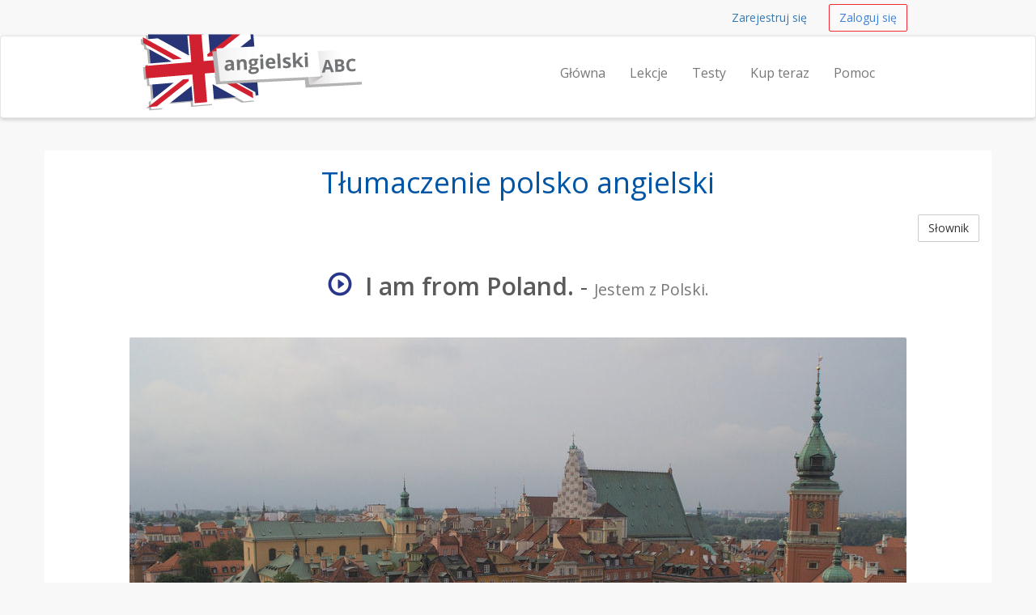

--- FILE ---
content_type: text/html; charset=UTF-8
request_url: https://angielskiabc.pl/slownik/i-am-from-poland-jestem-z-polski
body_size: 3774
content:
<!DOCTYPE html>
<html lang="en">
    <head>
        <meta charset="utf-8">
        <meta name="viewport" content="width=device-width, initial-scale=1.0">
        <meta property="og:title" content="Nauka języka angielskiego online" />
        <meta property="og:locale" content="pl_PL" />
        <meta name="description" content="Słownik angielsko - polski - I am from Poland. oznacza słowo  Jestem z Polski.">
        <meta name="author" content="Centrum Językowe">
        <meta name="keywords" content="Nauka angielskiego, lekcje języka angielskiego online, lekcje języka angielskiego w internecie, internetowe lekcje języka angielskiego, wypróbuj za darmo, język angielski, alfabet języka angielskiego, darmowe testy, kurs języka angielskiego">
        
                <link rel="apple-touch-icon" sizes="57x57" href="/assets/favicons/apple-touch-icon-57x57.png">
        <link rel="apple-touch-icon" sizes="114x114" href="/assets/favicons/apple-touch-icon-114x114.png">
        <link rel="apple-touch-icon" sizes="180x180" href="/assets/favicons/apple-touch-icon-180x180.png">
        <link rel="shortcut icon" href="/assets/favicons/favicon.ico">
        <link rel="icon" type="image/png" href="/assets/favicons/favicon-192x192.png" sizes="192x192">
        <link rel="icon" type="image/png" href="/assets/favicons/favicon-96x96.png" sizes="96x96">
        <link rel="icon" type="image/png" href="/assets/favicons/favicon-32x32.png" sizes="32x32">
        <meta name="msapplication-TileColor" content="#da532c">
        <meta name="msapplication-TileImage" content="/assets/favicons/mstile-144x144.png">
        <meta name="msapplication-config" content="/assets/favicons/browserconfig.xml">
        
        
        <title>Angielskie  I am from Poland. środki Jestem z Polski. | angielskiabc.pl</title>
        <link href="https://fonts.googleapis.com/css?family=Open+Sans:600,400&subset=latin,cyrillic-ext,latin-ext" rel='stylesheet' type='text/css'>
        <link href="https://fonts.googleapis.com/css?family=Oswald&subset=latin,latin-ext" rel='stylesheet' type='text/css'>
                <link href="/assets/_compiled/theme-e763931.css" rel="stylesheet">
                    </head>
<body>
        <div id="wrap">
        
                <nav class="navbar navbar-topnav" role="navigation">
            <div class="container" id="navbar-top-menu"></div>
        </nav>
        <nav class="navbar navbar-default navbar-secondnav" role="navigation">
            <div class="container">
                <div class="navbar-header">
                    <button type="button" class="navbar-toggle" data-toggle="collapse" data-target=".navbar-collapse">
                        <span class="sr-only">Nawigacja</span>
                        <span class="icon-bar"></span>
                        <span class="icon-bar"></span>
                        <span class="icon-bar"></span>
                    </button>
                    <a class="navbar-brand" href="/" title="Naucz się angielskiego online">
                        <img src="/assets/angielskiabc-logo.png" alt="Angielskiabc.pl logo" id="logo-img" class="img-responsive" alt="nauka angielskiego online">
                    </a>
                </div>
                <div class="collapse navbar-collapse" id="main-menu-collapse">
                    <ul class="nav navbar-nav navbar-right" id="main_menu">
                        <li id="main_menu_front"><a href="/">Główna</a></li>
                        <li id="main_menu_lessons"><a href="/lekcje">Lekcje</a></li>
                        <li id="main_menu_quizzes"><a href="/testy/">Testy</a></li>
                        <li id="main_menu_buy"><a href="/kup-teraz">Kup teraz</a></li>
                        <li id="main_menu_help"><a href="/pomoc">Pomoc</a></li>
                    </ul>
                </div>
            </div>
        </nav>

        
                <div class="container container-content">
            <!-- Flashbag messages -->
            <div id="flash-message-container"></div>

            <!-- Main page content block -->
            <h1 class="text-center">Tłumaczenie polsko angielski</h1>
<a class="btn btn-default btn-small pull-right" href="/slownik">Słownik</a>
<div class="spacer"></div>
<h2 class="text-center"><span onClick="playAudio(1787171986);" style="cursor: pointer;"><span  id="audio_icon_1787171986" class="glyphicon glyphicon-play-circle color-accent" title="click to play"></span>&nbsp;
                                <audio id="audio_element_1787171986" style="display: none" preload="none"><source src="/assets/dictionary/audio/i_am_from_poland.mp3" type="audio/mpeg">NA
                </audio><strong>I am from Poland.</strong></span> - <small>Jestem z Polski.</small></h2>
<br>
<img class="img-responsive img-rounded center-block" src="/assets/dictionary/images/960/as_esu_is_lenkijos_pl.jpg" alt="Jestem z Polski.">
<div class="spacer"></div>
<div class="spacer"></div>

            <div class="spacer"></div>
        </div>   
    </div> 
    <footer class="hidden-print">
    <div class="footer-dark">
    <div class="container">
        <div class="row">
            <div class="col-md-12">
                <p class="pull-right"><a href="#">top</a></p>
            </div>
        </div>
    </div>
</div>
    <div class="container">
    <div class="row">
        <div class="col-sm-4 col-md-3">
            <h3>Kontakt</h3>
            <ul class="list-unstyled">
                <li><span class="glyphicon glyphicon-envelope"></span> &nbsp; 
                    <span id="emailfooter"><a href="/cdn-cgi/l/email-protection" class="__cf_email__" data-cfemail="bad2dfd6d6d5faddd7dbd3d694d9d5d7">[email&#160;protected]</a></span>
                    <script data-cfasync="false" src="/cdn-cgi/scripts/5c5dd728/cloudflare-static/email-decode.min.js"></script><script type="text/javascript">
                        var s = 'lp.cbaiksleigna@ofni';
                        var e = s.split("").reverse().join("");
                        var x = document.getElementById("emailfooter");
                        x.innerHTML = '<a href="mailto:' + e + '">' + e + '</a>';
                    </script>
                </li>
                <li><span class="glyphicon glyphicon glyphicon-road"></span> &nbsp; Al. Solidarności 115, Warszawa</li>
                <li><span class="glyphicon glyphicon-home"></span> &nbsp; Meta group</li>
                <li><span class="glyphicon glyphicon-home"></span> &nbsp; SA "Meta group"</li>                                  
            </ul>
        </div>
        <div class="col-sm-8 col-md-9">
            <div class="row">
                <div class="col-sm-4">
                    <h3>Informacje</h3>
                    <ul>
                        <li><a href="/pomoc">Pomoc</a></li>
                        <li><a href="/sitemap">Mapa strony</a></li>
                        <li><a href="/slownik">Słownik angielsko - polski</a></li>
                    </ul>
                    <br>
                    <br>
                    <br>
                </div>
                <div class="col-sm-6">
                    <h3>Nauka angielskiego - dadatkowy materiał</h3>
                    <ul>
                        <li><a href="/o-lekcjach">O lekcjach</a></li>
                        <li><a href="/nauka-z-angielskiabc">Nauka angielskiego z AngielskiABC.pl</a></li>
                        <li><a href="/alfabet-jezyka-angielskiego">Alfabet języka angielskiego</a></li>
                        <li><a href="/ciekawe-fakty-o-jezyku-angielskim">Ciekawostki o języku angielskim</a></li>
                      <li><a href="/proces-uczenia-sie">Proces uczenia się</a></li>
                    </ul>
                </div>
                <div class="col-sm-2">
                    <br><br>
                    <ul class="list-unstyled">
                        <li><a href="/gwarancja-jakosci"><img src="/assets/img/design/pl_gwarancja.png" class="img-responsive img-toned"></a><br></li>
                        <li><a href="/ochrona-danych"><img src="/assets/img/design/pl_ochrona.png" class="img-responsive img-toned"></a><br></li>
                        <li><a href="/zadowolenie-klientow"><img src="/assets/img/design/pl_klientow.png" class="img-responsive img-toned"></a><br></li>
                    </ul>
                </div>
			</div>              
        </div>           
    </div>
                          <div class="row footer-section-top-border">
    <div class="col-sm-12">
        <h3 class="text-center">Ucz się z nami języków obcych!</h3>
        <br>
        <ul class="list-inline center-block text-center" style="display: flex; justify-content: space-between;">
            <li><a href="http://mojnorweski.pl" title="Kursy języka norweskiego"><img src="/assets/static/img/logos/mojnorweski.png" alt="logo angielskiabc.pl" class="img-responsive img-toned"></a></li>
            <li><a href="http://norweskiabc.pl" title="Kursy języka norweskiego"><img src="/assets/static/img/logos/norweskiabc.png" alt="logo norweskiabc.pl" class="img-responsive img-toned"></a></li>
            <li><a href="http://niemieckiabc.pl" title="Kursy języka niemieckiego"><img src="/assets/static/img/logos/niemieckiabc.png" alt="logo niemieckiabc.pl" class="img-responsive img-toned"></a></li>
         </ul>
        <br>
    </div>
</div>
              
</div>
</div>
    <div class="footer-dark text-center">
  <div class="container">
        <div class="row">
            <div class="col-md-12 text-center">
                &copy; 2026 Meta group, Inc. &middot; <a href="/regulamin-i-polityka-prywatnosci">Regulamin i polityka prywatności</a>
            </div>
        </div>
        <br>
        <br>
  </div>
</div>
</footer>
    <!-- Le js includes -->
            <script type="text/javascript" src="/assets/_compiled/common-5ad2d8f.js"></script>
        <script type="text/javascript" src="/assets/js/custom.js"></script>
    
        <script src="/assets/js/word-player.js"></script>
    
    <script>
 (function(i,s,o,g,r,a,m){i['GoogleAnalyticsObject']=r;i[r]=i[r]||function(){
 (i[r].q=i[r].q||[]).push(arguments)},i[r].l=1*new Date();a=s.createElement(o),
 m=s.getElementsByTagName(o)[0];a.async=1;a.src=g;m.parentNode.insertBefore(a,m)
 })(window,document,'script','//www.google-analytics.com/analytics.js','ga');

 ga('create', 'UA-60680399-1', 'auto');
 ga('require', 'displayfeatures');
 ga('send', 'pageview');

</script>

<!-- Google Code for Remarketing Tag -->
<!--
Remarketing tags may not be associated with personally identifiable information or placed on pages related to sensitive categories. See more information and instructions on how to setup the tag on: http://google.com/ads/remarketingsetup
-->
<script type="text/javascript">
/* <![CDATA[ */
var google_conversion_id = 957703823;
var google_custom_params = window.google_tag_params;
var google_remarketing_only = true;
/* ]]> */
</script>
<div style="display:none">
<script type="text/javascript" src="//www.googleadservices.com/pagead/conversion.js">
</script>
</div>
<noscript>
<div style="display:inline;">
<img height="1" width="1" style="border-style:none;" alt="" src="//googleads.g.doubleclick.net/pagead/viewthroughconversion/956829094/?value=0&amp;guid=ON&amp;script=0"/>
</div>
</noscript>

    
        
    <div class="hidden" id="user-menu">
            <ul class="navbar-right list-inline">
            <li><a class="btn btn-link btn-small navbar-btn" href="/rejestracja">Zarejestruj się</a></li>
            <li><a class="btn btn-accent-outline btn-small navbar-btn" href="/zaloguj-sie">Zaloguj się</a></li>
        </ul>
        </div>


<script type="text/javascript">

        var userRegistered = false;
    var userLessonsCount = 0;
    
        var userNotices = [];
    var userErrors = [];

    $(document).ready(function() {
        
                var flashMessageContainer = $('#flash-message-container');

        function create_alert (type, msg) {
            return '<div class="alert alert-'+type+' alert-dismissable"><button type="button" class="close" data-dismiss="alert" aria-hidden="true">&times;</button>'+msg+'</div>';
        };

        $(userNotices).each(function(i, e) {
            flashMessageContainer.append(create_alert('info', e));
        });

        $(userErrors).each(function(i, e) {
            flashMessageContainer.append(create_alert('danger', e));
        });

                $('#navbar-top-menu').append($('#user-menu'));
        $('#user-menu').removeClass('hidden');

    });

</script>


 <script defer src="https://static.cloudflareinsights.com/beacon.min.js/vcd15cbe7772f49c399c6a5babf22c1241717689176015" integrity="sha512-ZpsOmlRQV6y907TI0dKBHq9Md29nnaEIPlkf84rnaERnq6zvWvPUqr2ft8M1aS28oN72PdrCzSjY4U6VaAw1EQ==" data-cf-beacon='{"version":"2024.11.0","token":"78da4284ac1d4e3f9c6fea417787cf7e","r":1,"server_timing":{"name":{"cfCacheStatus":true,"cfEdge":true,"cfExtPri":true,"cfL4":true,"cfOrigin":true,"cfSpeedBrain":true},"location_startswith":null}}' crossorigin="anonymous"></script>
</body>
</html>